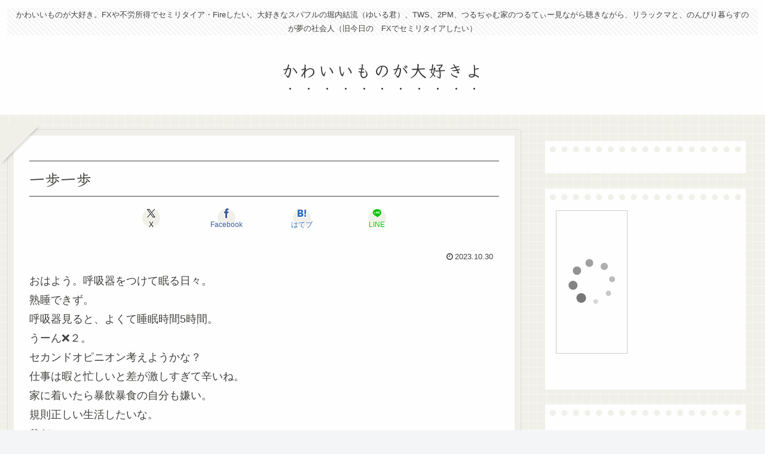

--- FILE ---
content_type: text/html; charset=utf-8
request_url: https://www.google.com/recaptcha/api2/aframe
body_size: 269
content:
<!DOCTYPE HTML><html><head><meta http-equiv="content-type" content="text/html; charset=UTF-8"></head><body><script nonce="-ckqZ0X4nNQzFyVzPASLHQ">/** Anti-fraud and anti-abuse applications only. See google.com/recaptcha */ try{var clients={'sodar':'https://pagead2.googlesyndication.com/pagead/sodar?'};window.addEventListener("message",function(a){try{if(a.source===window.parent){var b=JSON.parse(a.data);var c=clients[b['id']];if(c){var d=document.createElement('img');d.src=c+b['params']+'&rc='+(localStorage.getItem("rc::a")?sessionStorage.getItem("rc::b"):"");window.document.body.appendChild(d);sessionStorage.setItem("rc::e",parseInt(sessionStorage.getItem("rc::e")||0)+1);localStorage.setItem("rc::h",'1768871804123');}}}catch(b){}});window.parent.postMessage("_grecaptcha_ready", "*");}catch(b){}</script></body></html>